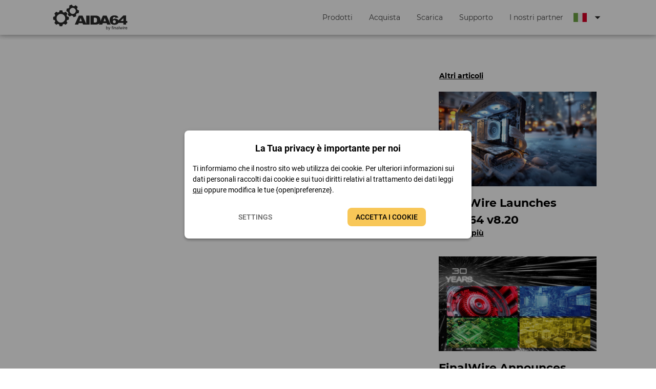

--- FILE ---
content_type: text/html; charset=utf-8
request_url: https://aida64.hu/api/article/publicList?pageSize=4&page=1
body_size: 2821
content:
{
  "list": [
    {
      "id": 65,
      "createdDate": 1765289376835,
      "updatedDate": 1765289376835,
      "noTranslation": false,
      "date": 1765288860000,
      "imageUrl": "https://aida64.co.uk/api/static/blobt6qtfzwrkc.blob",
      "intro": "The new AIDA64 update introduces SensorPanel and OSD Panel improvements, support for the latest Turing external displays, and supports the latest graphics and GPGPU computing technologies by AMD, Intel and nVIDIA.",
      "content": "<p style=\"font-size: 14px;\"><span style=\"font-size: medium; font-family: &quot;Times New Roman&quot;;\">The new AIDA64 update introduces SensorPanel and OSD Panel improvements, support for the latest Turing external displays, and supports the latest graphics and GPGPU computing technologies by AMD, Intel and nVIDIA.</span></p><p style=\"font-size: 14px;\"><span style=\"font-size: 14px;\">New features &amp; improvements</span></p><p style=\"font-size: 14px;\"></p><ul><li style=\"margin: 0px; padding: 0px 0px 0px 3em; border: 0px; font: inherit; vertical-align: baseline; list-style: inherit; text-indent: -3em;\">Turing (Turzx) 5.2-inch and 8-inch LCD support</li><li style=\"margin: 0px; padding: 0px 0px 0px 3em; border: 0px; font: inherit; vertical-align: baseline; list-style: inherit; text-indent: -3em;\">Optimized memory bandwidth benchmark run times on AMD Milan, Rome, Shimada Peak processors</li><li style=\"margin: 0px; padding: 0px 0px 0px 3em; border: 0px; font: inherit; vertical-align: baseline; list-style: inherit; text-indent: -3em;\">GPU details for AMD Radeon RX 7700</li><li style=\"margin: 0px; padding: 0px 0px 0px 3em; border: 0px; font: inherit; vertical-align: baseline; list-style: inherit; text-indent: -3em;\">GPU details for nVIDIA RTX Pro 6000D Blackwell</li><li style=\"margin: 0px; padding: 0px 0px 0px 3em; border: 0px; font: inherit; vertical-align: baseline; list-style: inherit; text-indent: -3em;\">Fixed: SensorPanel and OSD Panel positioning issues after sleep, suspend, restart</li><li style=\"margin: 0px; padding: 0px 0px 0px 3em; border: 0px; font: inherit; vertical-align: baseline; list-style: inherit; text-indent: -3em;\">Fixed: RemoteSensor character encoding issues&nbsp;</li></ul><p style=\"font-size: 14px; text-indent: -42px;\"><br></p><p style=\"font-size: 14px;\"><font color=\"#303030\" face=\"Arial\">Compatibility with previous Windows versions</font></p><p style=\"font-size: 14px;\"></p><p style=\"font-size: 14px;\"><font color=\"#303030\" face=\"Arial\">The move to a modern compiler and native 64-bit binaries has also resulted in a significant shift: AIDA64 v8.20 will no longer support 32-bit Windows versions or Windows XP x64. While this decision was necessary to modernize the software and enable the new features, it marks a clear direction towards supporting the latest operating systems and hardware.</font></p>",
      "pageName": "FinalWire Launches AIDA64 v8.20",
      "urlId": "finalwire-launches-aida64-v820",
      "metaDescription": null
    },
    {
      "id": 64,
      "createdDate": 1757952955420,
      "updatedDate": 1757953387000,
      "noTranslation": false,
      "date": 1757952840000,
      "imageUrl": "https://aida64.co.uk/api/static/blob5jqnwo5d5rx.blob",
      "intro": "The latest AIDA64 update brings faster 64-bit performance, better multi-monitor and DPI scaling support, new GPU benchmarks for NVIDIA GeForce RTX 5000 Series, improved localization with full Unicode, Windows PE v3.0+ compatibility, and a new compressed SPZIP format for smaller SensorPanel layouts.",
      "content": "<p style=\"font-size: 14px;\"><span style=\"font-size: 14.44px; color: rgb(48, 48, 48); font-family: Arial;\">The latest AIDA64 update brings faster 64-bit performance, better multi-monitor and DPI scaling support, new GPU benchmarks for NVIDIA GeForce RTX 5000 Series, improved localization with full Unicode, Windows PE v3.0+ compatibility, and a new compressed SPZIP format for smaller SensorPanel layouts.</span></p><p style=\"font-size: 14px;\"><span style=\"font-size: 14px;\">New features &amp; improvements</span></p><p style=\"font-size: 14px;\"></p><ul><li style=\"margin: 0px; padding: 0px 0px 0px 3em; border: 0px; font: inherit; vertical-align: baseline; list-style: inherit; text-indent: -3em;\">Native 64-bit binaries, new compiler, faster startup and operation</li><li style=\"margin: 0px; padding: 0px 0px 0px 3em; border: 0px; font: inherit; vertical-align: baseline; list-style: inherit; text-indent: -3em;\">OpenCL support for NVIDIA GeForce RTX 5000 Series GPUs</li><li style=\"margin: 0px; padding: 0px 0px 0px 3em; border: 0px; font: inherit; vertical-align: baseline; list-style: inherit; text-indent: -3em;\">Dynamic DPI scaling (per-monitor DPI awareness)</li><li style=\"margin: 0px; padding: 0px 0px 0px 3em; border: 0px; font: inherit; vertical-align: baseline; list-style: inherit; text-indent: -3em;\">Improved handling of multiple monitors</li><li style=\"margin: 0px; padding: 0px 0px 0px 3em; border: 0px; font: inherit; vertical-align: baseline; list-style: inherit; text-indent: -3em;\">Unicode string handling, improved localization, fixed Windows codepage issues</li><li style=\"margin: 0px; padding: 0px 0px 0px 3em; border: 0px; font: inherit; vertical-align: baseline; list-style: inherit; text-indent: -3em;\">Windows PE v3.0+ support</li><li style=\"margin: 0px; padding: 0px 0px 0px 3em; border: 0px; font: inherit; vertical-align: baseline; list-style: inherit; text-indent: -3em;\">SPZIP file format for more compact SensorPanel layouts</li><li style=\"margin: 0px; padding: 0px 0px 0px 3em; border: 0px; font: inherit; vertical-align: baseline; list-style: inherit; text-indent: -3em;\">Improved support for Intel Nova Lake CPU</li><li style=\"margin: 0px; padding: 0px 0px 0px 3em; border: 0px; font: inherit; vertical-align: baseline; list-style: inherit; text-indent: -3em;\">Corsair iCUE Nexus LCD support</li><li style=\"margin: 0px; padding: 0px 0px 0px 3em; border: 0px; font: inherit; vertical-align: baseline; list-style: inherit; text-indent: -3em;\">Preliminary support for Intel Nova Lake-L CPU</li><li style=\"margin: 0px; padding: 0px 0px 0px 3em; border: 0px; font: inherit; vertical-align: baseline; list-style: inherit; text-indent: -3em;\">Turing (Turzx) 9.2-inch LCD support</li><li style=\"margin: 0px; padding: 0px 0px 0px 3em; border: 0px; font: inherit; vertical-align: baseline; list-style: inherit; text-indent: -3em;\">GPU details for Intel Arc Pro B50, Arc Pro B60</li><li style=\"margin: 0px; padding: 0px 0px 0px 3em; border: 0px; font: inherit; vertical-align: baseline; list-style: inherit; text-indent: -3em;\">GPU details for nVIDIA GeForce RTX 5090 D v2</li></ul><p style=\"font-size: 14px; text-indent: -42px;\"><br></p><p style=\"font-size: 14px;\"><font color=\"#303030\" face=\"Arial\">Compatibility with previous Windows versions</font></p><p style=\"font-size: 14px;\"></p><p style=\"font-size: 14px;\"><font color=\"#303030\" face=\"Arial\">The move to a modern compiler and native 64-bit binaries has also resulted in a significant shift: AIDA64 v8.00 will no longer support 32-bit Windows versions or Windows XP x64. While this decision was necessary to modernize the software and enable the new features, it marks a clear direction towards supporting the latest operating systems and hardware.</font></p>",
      "pageName": "FinalWire Announces AIDA64 v8.00",
      "urlId": "finalwire-announces-aida64-v800",
      "metaDescription": null
    },
    {
      "id": 63,
      "createdDate": 1751922650176,
      "updatedDate": 1751922650176,
      "noTranslation": false,
      "date": 1751922420000,
      "imageUrl": "https://aida64.co.uk/api/static/blobn7zpzpm54is.blob",
      "intro": "The latest AIDA64 update introduces SensorPanel and accessibility improvements, support for a wide range of Elgato, Matrix Orbital and SteelSeries external displays, and supports the latest graphics and GPGPU computing technologies by AMD, Intel and nVIDIA.",
      "content": "<p style=\"font-size: 14px;\">The latest AIDA64 update introduces SensorPanel and accessibility improvements, support for a wide range of Elgato, Matrix Orbital and SteelSeries external displays, and supports the latest graphics and GPGPU computing technologies by AMD, Intel and nVIDIA.</p><p style=\"font-size: 14px;\">New features &amp; improvements</p><p style=\"font-size: 14px;\"></p><ul><li>Text scaling and other accessibility related improvements</li><li>SensorPanel enhancements: new color picker dialog, grid lines, custom gauges with up to 101 states, new date and time representation items</li><li>Preliminary support for AMD Zen 6 desktop, server and mobile processors</li><li>Preliminary support for Intel Wildcat Lake CPU</li><li>Improved support for AMD Turin, Turin-D, Shimada Peak processors</li><li>Improved support for Intel Bartlett Lake-S CPU</li><li>Elgato Stream Deck MK.2, Stream Deck Mini MK.2, Stream Deck Neo, Stream Deck Plus, Stream Deck XL v2 LCD support</li><li>Matrix Orbital EVE4-24, EVE4-43, EVE4-52, EVE4-101 (1024x600) LCD support</li><li>SteelSeries Apex 9 TKL, Apex Pro Gen 3, Apex Pro TKL Gen 2, Apex Pro TKL Gen 3, Apex Pro TKL Wireless, Apex Pro TKL Wireless Gen 3, Arctis Nova Pro, Arctis Nova Pro Wireless, Arctis Pro, Arctis Pro Wireless, GameDAC OLED display support</li><li>Turing (Turzx) 8.8-inch v1.1 LCD support</li><li>VU1 display support</li><li>Support for PCI Express 7.0 controllers and devices</li><li>RAID member enumeration for Intel VMD NVMe RAID arrays</li><li>GPU details for AMD Radeon AI Pro R9700, Radeon RX 9060, Radeon RX 9060 XT</li><li>GPU details for Intel Battlemage (BMG-G31)</li><li>GPU details for nVIDIA GeForce RTX 5050 and GeForce RTX 5060</li></ul>",
      "pageName": "FinalWire Readies AIDA64 v7.70",
      "urlId": "finalwire-readies-aida64-v770",
      "metaDescription": null
    },
    {
      "id": 62,
      "createdDate": 1744060450613,
      "updatedDate": 1744060450613,
      "noTranslation": false,
      "date": 1744060260000,
      "imageUrl": "https://aida64.co.uk/api/static/blobuxo7pfnfp1m.blob",
      "intro": "The new AIDA64 update introduces Greek localization, support for MSI MEG Ai1600T power supply units, and supports the latest graphics and GPGPU computing technologies by AMD, Intel and nVIDIA.",
      "content": "<span style=\"font-size: 14.44px; color: rgb(48, 48, 48); font-family: Arial;\">The new AIDA64 update introduces Greek localization, support for MSI MEG Ai1600T power supply units, and supports the latest graphics and GPGPU computing technologies by AMD, Intel and nVIDIA.</span><p style=\"font-size: 14px;\"><span style=\"font-size: 1.5em; color: rgb(64, 64, 64); font-family: Arial; letter-spacing: -0.00833em;\"><br></span></p><p style=\"font-size: 14px;\"><span style=\"font-size: 1.5em; color: rgb(64, 64, 64); font-family: Arial; letter-spacing: -0.00833em;\">New features &amp; improvements</span></p><ul><li><span style=\"font-size: inherit; font-family: inherit; font-style: inherit; font-variant-ligatures: inherit; font-variant-caps: inherit; font-weight: inherit; text-indent: -3em; color: rgb(48, 48, 48);\">Greek&nbsp;</span><span style=\"font-size: inherit; font-family: inherit; font-style: inherit; font-variant-ligatures: inherit; font-variant-caps: inherit; font-weight: inherit; text-indent: -3em; color: rgb(48, 48, 48);\">localization</span></li><li><span style=\"font-size: inherit; font-family: inherit; font-style: inherit; font-variant-ligatures: inherit; font-variant-caps: inherit; font-weight: inherit; text-indent: -3em; color: rgb(48, 48, 48);\">Improved support for Intel Panther Lake CPU</span></li><li><span style=\"font-size: inherit; font-family: inherit; font-style: inherit; font-variant-ligatures: inherit; font-variant-caps: inherit; font-weight: inherit; text-indent: -3em; color: rgb(48, 48, 48);\">Asus Astral-RTX5000 Series GPU sensor support</span></li><li><span style=\"font-size: inherit; font-family: inherit; font-style: inherit; font-variant-ligatures: inherit; font-variant-caps: inherit; font-weight: inherit; text-indent: -3em; color: rgb(48, 48, 48);\">New hot key option to reset SensorPanel position</span></li><li><span style=\"font-size: inherit; font-family: inherit; font-style: inherit; font-variant-ligatures: inherit; font-variant-caps: inherit; font-weight: inherit; text-indent: -3em; color: rgb(48, 48, 48);\">Improved support for Zhaoxin KX-6000G and KX-7000 Series processors</span></li><li><span style=\"font-size: inherit; font-family: inherit; font-style: inherit; font-variant-ligatures: inherit; font-variant-caps: inherit; font-weight: inherit; text-indent: -3em; color: rgb(48, 48, 48);\">MSI MEG Ai1600T PSU sensor support</span></li><li><span style=\"font-size: inherit; font-family: inherit; font-style: inherit; font-variant-ligatures: inherit; font-variant-caps: inherit; font-weight: inherit; text-indent: -3em; color: rgb(48, 48, 48);\">GPU details for AMD Radeon RX 7650 GRE</span></li><li><span style=\"font-size: inherit; font-family: inherit; font-style: inherit; font-variant-ligatures: inherit; font-variant-caps: inherit; font-weight: inherit; text-indent: -3em; color: rgb(48, 48, 48);\">GPU details for nVIDIA GeForce RTX 5060 Ti</span></li></ul>",
      "pageName": "FinalWire Introduces AIDA64 v7.65",
      "urlId": "finalwire-introduces-aida64-v765",
      "metaDescription": null
    }
  ],
  "meta": {
    "currentPage": 1,
    "pageCount": 16,
    "pageSize": 4,
    "count": 61
  }
}

--- FILE ---
content_type: application/javascript; charset=UTF-8
request_url: https://aida64.it/js/46.43d310c9.js
body_size: 1926
content:
(window["webpackJsonp"]=window["webpackJsonp"]||[]).push([[46],{"45f6":function(t,e,a){"use strict";a.r(e);var render=function(){var t=this,e=t.$createElement,a=t._self._c||e;return a("div",{staticClass:"flex",staticStyle:{width:"100%","flex-direction":"column","align-items":"center","justify-content":"center"}},[t.item?a("div",{staticClass:"aida-container row q-pt-md q-pb-xl"},[a("div",{staticClass:"col-12 col-md-8 col-lg-8"},[a("div",{staticClass:"flex-row q-my-md",staticStyle:{"align-items":"center"}},[a("span",{staticClass:"text-bold ",staticStyle:{"font-size":"28px","flex-grow":"1"}},[t._v(t._s(t.item.pageName))]),a("span",{staticClass:"text-grey ",staticStyle:{"font-size":"13px"}},[t._v(t._s(t.dateStr))])]),a("q-img",{attrs:{"native-context-menu":"",ratio:5/3,src:t.item.imageUrl,alt:t.item.pageName}}),a("dynamic-quasar-html",{staticClass:"text-grey q-mt-md",attrs:{html:t.item&&t.item.content}})],1),a("div",{staticClass:"col-12  col-md-4 col-lg-4 q-pa-none q-pa-md-md",staticStyle:{"padding-top":"48px"}},[a("q-btn",{staticClass:"font-montserrat-bold text-underline",staticStyle:{"align-self":"flex-start","margin-left":"12px"},attrs:{"no-caps":"",unelevated:"",flat:"",dense:"",color:"accent","text-color":"black",to:{name:"news"}}},[t._v(t._s(t.$texts.more_news)+"\n                ")]),a("div",{staticClass:"row"},t._l(t.items,(function(t){return a("div",{staticClass:"col-12 col-sm-6 col-md-12"},[a("news-item",{attrs:{news:t,small:""}})],1)})),0)],1),a("div",{staticClass:"col-12 col-md-8 col-lg-8 ",staticStyle:{"padding-top":"20px"}},[a("q-card",{staticClass:"bg-light-grey q-mb-md q-px-md q-pb-md q-pt-sm",attrs:{flat:""}},[a("dynamic-quasar-html",{attrs:{html:t.bottomData}})],1)],1)]):t._e()])},s=[],r=a("c973"),i=a.n(r),n=a("a34a"),c=a.n(n),o=(a("23bf"),a("d25f"),a("5df3"),a("06db"),a("cadf"),a("ac6a"),a("551c"),a("4293")),m=a("de2f"),l=a("9646"),d=a("a6e2"),AidaBreadcrumbsvue_type_template_id_200c2702_render=function(){var t=this,e=t.$createElement,a=t._self._c||e;return a("q-breadcrumbs",{staticClass:"text-black",attrs:{"active-color":"grey"},scopedSlots:t._u([{key:"separator",fn:function(){return[a("q-icon",{attrs:{size:"1.5em",name:"chevron_right",color:"grey"}})]},proxy:!0}])},[a("q-breadcrumbs-el",{key:"main",attrs:{label:t.$texts.main_page,to:{path:"/"}}}),t._l(t.bcs,(function(e){return t.bcs?a("q-breadcrumbs-el",{key:e.name,attrs:{label:e.name,to:e.to}}):t._e()}))],2)},u=[],f=(a("7f7f"),{props:["breadcrumbs","pageBreadcrumbs"],data:function data(){return{}},computed:{bcs:function bcs(){if(this.breadcrumbs)return this.breadcrumbs;if(this.pageBreadcrumbs){var bcs=[];return console.log(this.pageBreadcrumbs),this.pageBreadcrumbs.forEach((function(t){bcs.push({name:t.name,to:{path:"/"+t.url}})})),bcs}return console.log("no breadcrumbs"),[]}},watch:{},methods:{}}),h=f,p=a("2877"),b=a("ead5"),g=a("0016"),w=a("079e"),x=a("eebe"),v=a.n(x),y=Object(p["a"])(h,AidaBreadcrumbsvue_type_template_id_200c2702_render,u,!1,null,null,null),_=y.exports;v()(y,"components",{QBreadcrumbs:b["a"],QIcon:g["a"],QBreadcrumbsEl:w["a"]});var q=a("bd4c"),C=a("c7f2"),S={mixins:[m["a"]],components:{NewsItem:C["a"],AidaBreadcrumbs:_,DynamicQuasarHtml:o["a"]},data:function data(){return{stores:[{store:new l["a"],name:"newsPage"}],repo:new d["a"](this)}},computed:{id:function id(){return this.$route.params.id},item:function item(){return this.repo.getItem()},bottomData:function bottomData(){return this.item&&this.item.bottomData&&this.item.bottomData.textHtml},items:function items(){var t=this;return this.repo.getNewest().filter((function(e){return e.id!==t.item.id})).slice(0,3)},dateStr:function dateStr(){return this.item?q["b"].formatDate(this.item.date,this.$texts.misc.dateFormat):""}},watch:{id:{handler:function(){var t=i()(c.a.mark((function _callee(t){return c.a.wrap((function _callee$(e){while(1)switch(e.prev=e.next){case 0:t&&(this.repo.fetchItem(t),this.repo.fetchNewest3());case 1:case"end":return e.stop()}}),_callee,this)})));function handler(e){return t.apply(this,arguments)}return handler}()}},methods:{},mounted:function mounted(){this.item&&this.item.pageName||Promise.all([this.repo.fetchItem(this.id),this.repo.fetchNewest3(this.id)])},serverPrefetch:function serverPrefetch(){return Promise.all([this.repo.fetchItem(this.id),this.repo.fetchNewest3(this.id)])},meta:function meta(){return{meta:{"og:type":{name:"og:type",content:"article"},"og:image":{name:"og:image",content:this.item&&this.item.imageUrl}}}}},k=S,B=a("068f"),N=a("9c40"),D=a("f09f"),I=Object(p["a"])(k,render,s,!1,null,"8adf196a",null);e["default"]=I.exports;v()(I,"components",{QImg:B["a"],QBtn:N["a"],QCard:D["a"]})}}]);

--- FILE ---
content_type: image/svg+xml
request_url: https://aida64.it/statics/facebbok.svg
body_size: 430
content:
<svg xmlns="http://www.w3.org/2000/svg" xmlns:xlink="http://www.w3.org/1999/xlink" width="30" height="30"
     viewBox="0 0 30 30">
    <defs>
        <style>.a{fill:none;}.b{clip-path:url(#a);}.c{fill:#656565;}.d{fill:#f8c758;fill-rule:evenodd;}</style>
        <clipPath id="a">
            <rect class="a" width="30" height="30"/>
        </clipPath>
    </defs>
    <g class="b" transform="translate(0 0)">
        <circle class="c" cx="15" cy="15" r="15"/>
        <path class="d"
              d="M84.744,14V7.622h2.178l.311-2.489H84.744V3.578c0-.7.233-1.244,1.244-1.244h1.322V.078C87,.078,86.222,0,85.367,0a3,3,0,0,0-3.189,3.267V5.133H80V7.622h2.178V14Z"
              transform="translate(-69 8)"/>
    </g>
</svg>
